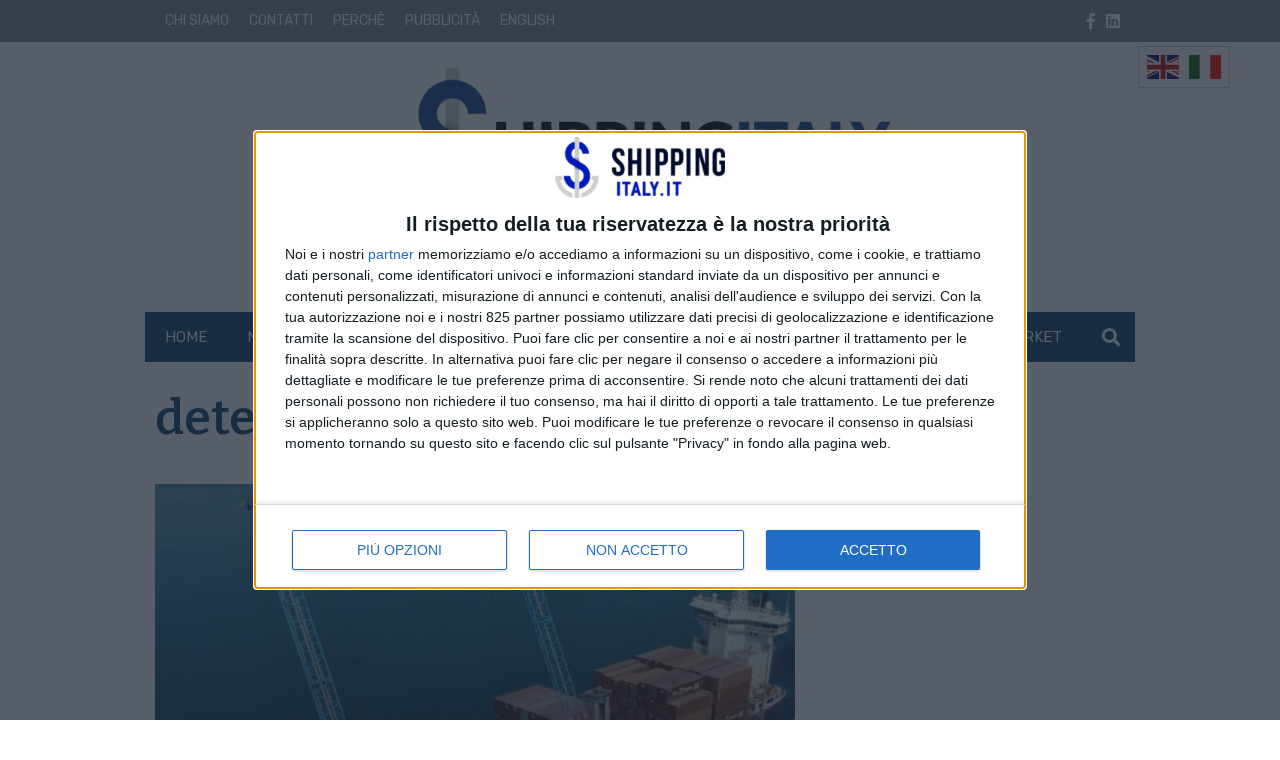

--- FILE ---
content_type: text/css
request_url: https://www.shippingitaly.it/wp-content/themes/edi3_child/assets/css/site/common_critical/common_critical.css?ver=1647342435
body_size: 719
content:
:root {
  --site-bg-color: #fff;
  --title-color: #03396C;
  --text-color: #333333;
  --text-lite-color: #828282;
  --blue-background-color: #03396C;
  --blue-background-lite-color: #5ABFEB;
  --gray-background-color: #828282;
  --gray-background-lite-color: #f2f2f2;
  --shout-color: #5ABFEB;
  --newsitem-title-color:#333333;
  /* NEWS ITEMS */
  --horizontal-separator-color: #ccc;
  --reading-time-color: #BDBDBD;
  --human-date-color: #BDBDBD;
  --dim-white-color: #BDBDBD;
  /* VERTICAL COLORS */
  /* FINE VERTICAL COLORS */
  --widget-background-color: #e0e0e0;
  --primary-button-bg-color: #5ABFEB;
}

/* DEFAULTS */
b {
  font-weight: bold;
}

em {
  font-style: italic;
}

strong {
  font-weight: 900;
}

i {
  font-style: italic;
}

u {
  text-decoration: underline;
}

.edibutton {
  padding: 1rem 1.8rem;
  font-family: var(--secondary-font-family);
  font-size: 2rem;
}

.edibutton.btn-primary:link, .edibutton.btn-primary:visited, .edibutton.btn-primary:hover, .edibutton.btn-primary:focus, .edibutton.btn-primary:active {
  background-color: #5ABFEB;
}

.feedzy-rss .rss_item .rss_image .fetched {
  z-index: 1 !important;
}

.page_title h1 {
  font-size: 3.6rem;
  margin-left: 3rem;
}

body.error404 .page_title h1,
body.search .page_title h1 {
  margin-left: 0;
}

body.search .page_title h1 {
  margin-bottom: 2rem;
}

@media only screen and (min-width: 992px) {
  .page_title h1 {
    font-size: 4.8rem;
    margin-left: 5.28rem;
  }
}

/* SHOUTS */
.shout {
  color: #5ABFEB;
}

body {
  background-color: #fff;
}

body main {
  padding-top: 3rem;
}

body .page-bottom {
  margin-top: 0;
}

body .main_content .content_trunk {
  padding-left: 10px;
  padding-right: 10px;
}

header {
  position: fixed;
  top: 0;
  width: 100%;
  left: 0;
  z-index: 20;
}

.page_title h1 {
  font-size: 3.6rem;
  line-height: 3.96rem;
  color: var(--blue-background-color);
  font-weight: 600;
}

@media only screen and (min-width: 768px) {
  body .main_content .content_trunk {
    padding-left: 3rem;
    padding-right: 3rem;
  }
}

@media only screen and (min-width: 992px) {
  body .page-bottom {
    margin-top: 42px;
  }
  body.has_skin {
    cursor: pointer;
  }
  body.has_skin .page-bottom {
    margin-top: 173px;
    max-width: 990px;
    margin-left: auto;
    margin-right: auto;
    background-color: white;
    cursor: auto;
  }
  body #main_content {
    padding-left: 10px !important;
    padding-right: 10px !important;
  }
  body .main_content .content_trunk {
    padding-left: 0;
    padding-right: 0;
  }
  .page_title h1 {
    font-size: 4.8rem;
    line-height: 5.28rem;
  }
}

@media only screen and (min-width: 1300px) {
  body.has_skin .page-bottom {
    max-width: 1260px;
  }
}


--- FILE ---
content_type: text/css
request_url: https://www.shippingitaly.it/wp-content/themes/edi3_child/assets/css/site/exitonintent/exitonintent.css?ver=1638263289
body_size: 582
content:
.bioep_items_container {
  display: grid;
  gap: 1.6rem;
  padding-top: 2rem;
  grid-template-columns: 1fr 1fr;
  grid-template-rows: auto;
}

.bioep_items_container .news_item {
  height: 256px;
  line-height: 1.2em;
}

.bioep_items_container .news_item .excerpt {
  font-size: 1.44rem;
}

.bioep_items_container .news_item .news_item_tags {
  display: none;
}

.bioep_items_container .news_item .reading-time-icon {
  display: none;
}

.bioep_items_container .news_item .news_item_icons {
  display: none;
}

.bioep_items_container .news_item .author {
  padding-top: 1.28rem;
  font-size: 1.28rem;
}

.bioep_items_container .news_item .shout {
  position: absolute;
  top: -3rem;
  display: inline-block;
}

.bioep_items_container .news_item .image_container {
  width: 75%;
  right: 0;
  top: 0;
  height: 100%;
  position: absolute;
  z-index: 1;
}

.bioep_items_container .news_item .image_container picture {
  height: 100%;
  width: 100%;
  position: absolute;
  top: 0;
  left: 0;
  right: 0;
  bottom: 0;
}

.bioep_items_container .news_item .image_container picture img {
  position: absolute;
  top: 0;
  left: 0;
  right: 0;
  bottom: 0;
  -o-object-fit: cover;
     object-fit: cover;
  -o-object-position: center center;
     object-position: center center;
}

.bioep_items_container .news_item .text_part_wrapper {
  width: 246px;
  margin-bottom: 10px;
  padding: 1.6rem 3.2rem  1.6rem 1.6rem;
  z-index: 2;
  background-color: white;
  position: relative;
}

.bioep_items_container .news_item .text_part_wrapper .title {
  font-weight: bold;
  font-size: 1.728rem;
}

.bioep_items_container .news_item .text_part_wrapper .title a:link,
.bioep_items_container .news_item .text_part_wrapper .title a:visited,
.bioep_items_container .news_item .text_part_wrapper .title a:hover,
.bioep_items_container .news_item .text_part_wrapper .title a:focus,
.bioep_items_container .news_item .text_part_wrapper .title a:active {
  color: var(--text-color);
  text-decoration: none;
}

.news_item_exitonintent_item_1 {
  grid-column: 1 / span 1;
  grid-row: 1 / span 1;
}

.news_item_exitonintent_item_3 {
  grid-column: 2 / span 1;
  grid-row: 1 / span 1;
}

/* BIOEP LEGACY*/
#bio_ep {
  height: auto !important;
}

#bio_ep_inner {
  padding: 3rem 1rem;
}

#bio_ep_close {
  margin: -17px 0 0 -18px !important;
  width: 35px !important;
  height: 35px !important;
  font-size: 16px !important;
  background-color: #d92428 !important;
  line-height: 33px  !important;
}

.bioep_img_title {
  position: absolute;
  top: -50px;
  left: 50%;
  -webkit-transform: translateX(-50%);
      -ms-transform: translateX(-50%);
          transform: translateX(-50%);
}


--- FILE ---
content_type: text/css
request_url: https://www.shippingitaly.it/wp-content/themes/edi3/assets/css/site/contenttrunk-vertical-sidebars-1/contenttrunk-vertical-sidebars-1.css?ver=1638185881
body_size: 224
content:
/* inizio layout 1 sidebar */
@media only screen and (min-width: 768px) {
  .content_trunk.content_trunk_vertical.content_trunk_vertical_sidebars_1 .news_items_column {
    margin-right: 15px;
  }
  .content_trunk .news_items_sidebars.content_trunk_vertical_sidebars_1 {
    margin-right: 15px;
  }
  .content_trunk.content_trunk_vertical.content_trunk_vertical_sidebars_1 .news_items_column {
    -webkit-box-flex: 1;
        -ms-flex: 1 0 423px;
            flex: 1 0 423px;
    max-width: 646px;
  }
  .content_trunk.content_trunk_vertical.content_trunk_vertical_sidebars_1 .news_items_sidebars {
    -webkit-box-flex: 0;
        -ms-flex: 0 0 300px;
            flex: 0 0 300px;
    max-width: 300px;
  }
}

@media only screen and (min-width: 992px) {
  .content_trunk.content_trunk_vertical.content_trunk_vertical_sidebars_1 .news_items_column {
    -webkit-box-flex: 0;
        -ms-flex: 0 0 630px;
            flex: 0 0 630px;
    max-width: 630px;
  }
}

@media only screen and (min-width: 1300px) {
  .content_trunk.content_trunk_vertical.content_trunk_vertical_sidebars_1 .news_items_column {
    -webkit-box-flex: 0;
        -ms-flex: 0 0 915px;
            flex: 0 0 915px;
    max-width: 915px;
  }
}

/* layout news items horizontal in content trunk */
.content_trunk.content_trunk_vertical.content_trunk_vertical_sidebars_1 .news_item.news_item_standard_horizontal .col_container .image_container {
  max-width: 150px;
  height: auto;
  aspect-ratio: 16/9;
}

@media only screen and (min-width: 576px) {
  .content_trunk.content_trunk_vertical.content_trunk_vertical_sidebars_1 .news_item.news_item_standard_horizontal .col_container .image_container {
    max-width: 200px;
  }
}

@media only screen and (min-width: 992px) {
  .content_trunk.content_trunk_vertical.content_trunk_vertical_sidebars_1 .news_item.news_item_standard_horizontal .col_container .image_container {
    max-width: 250px;
  }
}

/* fine layout 1 sidebar */


--- FILE ---
content_type: text/css
request_url: https://www.shippingitaly.it/wp-content/themes/edi3_child/assets/css/site/contenttrunk-vertical-sidebars-1/contenttrunk-vertical-sidebars-1.css?ver=1640247834
body_size: 1111
content:
/* inizio layout 1 sidebar */
.content_trunk.content_trunk_vertical.content_trunk_vertical_sidebars_1 {
  display: block;
}

.content_trunk.content_trunk_vertical.content_trunk_vertical_sidebars_1 .news_items_column {
  max-width: none;
}

.content_trunk.content_trunk_vertical.content_trunk_vertical_sidebars_1 .news_items_column .news_item_standard_horizontal {
  height: 135px;
}

.content_trunk.content_trunk_vertical.content_trunk_vertical_sidebars_1 .news_items_column .news_item_standard_horizontal .col_container .image_container {
  -webkit-box-flex: 0;
      -ms-flex: 0 0 145px;
          flex: 0 0 145px;
  max-width: 145px;
  height: 98px;
}

.content_trunk.content_trunk_vertical.content_trunk_vertical_sidebars_1 .news_items_column .news_item_standard_horizontal .shout_date {
  left: 156px;
}

.content_trunk.content_trunk_vertical.content_trunk_vertical_sidebars_1 .news_items_sidebars {
  max-width: none;
}

@media only screen and (min-width: 768px) {
  .content_trunk.content_trunk_vertical.content_trunk_vertical_sidebars_1 {
    display: block;
  }
  .content_trunk.content_trunk_vertical.content_trunk_vertical_sidebars_1 .news_items_column {
    max-width: none;
  }
  .content_trunk.content_trunk_vertical.content_trunk_vertical_sidebars_1 .news_items_column .news_item_standard_horizontal {
    height: 200px;
  }
  .content_trunk.content_trunk_vertical.content_trunk_vertical_sidebars_1 .news_items_column .news_item_standard_horizontal .col_container .image_container {
    -webkit-box-flex: 0;
        -ms-flex: 0 0 320px;
            flex: 0 0 320px;
    max-width: 320px;
    height: 180px;
  }
  .content_trunk.content_trunk_vertical.content_trunk_vertical_sidebars_1 .news_items_column .news_item_standard_horizontal .col_container .text_part_wrapper {
    padding-left: 2rem;
    margin-top: 43px;
  }
  .content_trunk.content_trunk_vertical.content_trunk_vertical_sidebars_1 .news_items_column .news_item_standard_horizontal .col_container .text_part_wrapper .title {
    font-size: 2.2rem;
    line-height: 2.42rem;
    margin-bottom: 1rem;
    margin-top: 0;
    line-clamp: 3;
    -webkit-line-clamp: 3;
    display: -webkit-box;
    -webkit-box-orient: vertical;
    overflow: hidden;
  }
  .content_trunk.content_trunk_vertical.content_trunk_vertical_sidebars_1 .news_items_column .news_item_standard_horizontal .col_container .text_part_wrapper .excerpt {
    display: block;
    font-size: 1.4rem;
    line-height: 1.54rem;
    color: var(--gray-background-color);
  }
  .content_trunk.content_trunk_vertical.content_trunk_vertical_sidebars_1 .news_items_column .news_item_standard_horizontal .shout_date {
    left: 340px;
  }
  .content_trunk.content_trunk_vertical.content_trunk_vertical_sidebars_1 .news_items_column .news_item_standard_horizontal .shout_date .shout {
    font-size: 1.4rem;
    margin-bottom: .5rem;
  }
  .content_trunk.content_trunk_vertical.content_trunk_vertical_sidebars_1 .news_items_column .news_item_standard_horizontal .shout_date .date {
    font-size: 1.4rem;
  }
  .content_trunk.content_trunk_vertical.content_trunk_vertical_sidebars_1 .news_items_sidebars {
    max-width: none;
  }
}

@media only screen and (min-width: 992px) {
  .content_trunk.content_trunk_vertical.content_trunk_vertical_sidebars_1 {
    display: -webkit-box;
    display: -ms-flexbox;
    display: flex;
  }
  .content_trunk.content_trunk_vertical.content_trunk_vertical_sidebars_1 .news_items_column {
    -webkit-box-flex: 1;
        -ms-flex: 1 0 645px;
            flex: 1 0 645px;
  }
  .content_trunk.content_trunk_vertical.content_trunk_vertical_sidebars_1 .news_items_sidebars {
    -webkit-box-flex: 0;
        -ms-flex: 0 0 300px;
            flex: 0 0 300px;
    max-width: 300px;
  }
}

/* fine layout 1 sidebar */
/* inizio layout double sheet con sidebar */
.content_trunk_vertical_double_sheet.content_trunk.sidebars .news_items_column {
  display: -webkit-box;
  display: -ms-flexbox;
  display: flex;
  -ms-flex-wrap: wrap;
  flex-wrap: wrap;
  margin-left: -5px;
  margin-right: -5px;
}

.content_trunk_vertical_double_sheet.content_trunk.sidebars .news_item_standard_horizontal.news_item {
  -webkit-box-flex: 0;
  -ms-flex: 0 0 50%;
  flex: 0 0 50%;
  max-width: 50%;
  height: 250px;
  width: auto;
  border-bottom: 0 none;
  margin-bottom: 0;
  padding-left: 5px;
  padding-right: 5px;
}

.content_trunk_vertical_double_sheet.content_trunk.sidebars .news_item_standard_horizontal.news_item .col_container {
  display: block;
}

.content_trunk_vertical_double_sheet.content_trunk.sidebars .news_item_standard_horizontal.news_item .col_container .image_container {
  max-width: none;
  aspect-ratio: auto;
}

.content_trunk_vertical_double_sheet.content_trunk.sidebars .news_item_standard_horizontal.news_item .col_container .image_container picture {
  width: 100% !important;
  height: 98px !important;
}

.content_trunk_vertical_double_sheet.content_trunk.sidebars .news_item_standard_horizontal.news_item .col_container .text_part_wrapper {
  padding-left: 0;
  display: block;
  margin-top: 53px;
}

.content_trunk_vertical_double_sheet.content_trunk.sidebars .news_item_standard_horizontal.news_item .col_container .text_part_wrapper .text_part {
  margin-top: 0;
}

.content_trunk_vertical_double_sheet.content_trunk.sidebars .news_item_standard_horizontal.news_item .col_container .text_part_wrapper .text_part .title {
  margin-top: 0;
  font-size: 1.6rem;
  line-height: 1.76rem;
  line-clamp: 4;
  -webkit-line-clamp: 4;
  display: -webkit-box;
  -webkit-box-orient: vertical;
  overflow: hidden;
  -o-text-overflow: ellipsis;
  text-overflow: ellipsis;
}

.content_trunk_vertical_double_sheet.content_trunk.sidebars .news_item_standard_horizontal.news_item .shout_date {
  position: absolute;
  top: 108px;
  left: 5px;
}

.content_trunk_vertical_double_sheet.content_trunk.sidebars .news_item_standard_horizontal.news_item .shout_date .shout {
  position: static;
  font-size: 1.2rem;
  margin-bottom: .7rem;
  text-align: left;
  color: var(--shout-color);
  height: auto;
}

.content_trunk_vertical_double_sheet.content_trunk.sidebars .news_item_standard_horizontal.news_item .shout_date .date {
  font-size: 1.2rem;
  text-transform: uppercase;
}

@media only screen and (min-width: 768px) {
  .content_trunk_vertical_double_sheet.content_trunk.sidebars .news_items_column {
    margin-left: -15px;
    margin-right: -15px;
  }
  .content_trunk_vertical_double_sheet.content_trunk.sidebars .news_item_standard_horizontal.news_item {
    height: 365px;
    padding-left: 15px;
    padding-right: 15px;
  }
  .content_trunk_vertical_double_sheet.content_trunk.sidebars .news_item_standard_horizontal.news_item .col_container .image_container picture {
    height: 180px !important;
  }
  .content_trunk_vertical_double_sheet.content_trunk.sidebars .news_item_standard_horizontal.news_item .col_container .text_part_wrapper {
    padding-left: 0;
    display: block;
  }
  .content_trunk_vertical_double_sheet.content_trunk.sidebars .news_item_standard_horizontal.news_item .col_container .text_part_wrapper .text_part .title {
    margin-top: 0;
    font-size: 2.2rem;
    line-height: 2.42rem;
    line-clamp: 4;
    -webkit-line-clamp: 4;
    display: -webkit-box;
    -webkit-box-orient: vertical;
    overflow: hidden;
    -o-text-overflow: ellipsis;
    text-overflow: ellipsis;
  }
  .content_trunk_vertical_double_sheet.content_trunk.sidebars .news_item_standard_horizontal.news_item .shout_date {
    position: absolute;
    top: 198px;
    left: 15px;
  }
  .content_trunk_vertical_double_sheet.content_trunk.sidebars .news_item_standard_horizontal.news_item .shout_date .shout {
    position: static;
    font-size: 1.4rem;
    margin-bottom: .5rem;
    color: var(--shout-color);
    height: auto;
  }
  .content_trunk_vertical_double_sheet.content_trunk.sidebars .news_item_standard_horizontal.news_item .shout_date .date {
    font-size: 1.4rem;
    text-transform: uppercase;
  }
}

@media only screen and (min-width: 768px) {
  .content_trunk.content_trunk_vertical.content_trunk_vertical_double_sheet.sidebars.content_trunk_vertical_sidebars_1 .news_item_standard_horizontal .col_container .image_container {
    -webkit-box-flex: 1;
        -ms-flex: 1 0 320px;
            flex: 1 0 320px;
    aspect-ratio: auto;
    max-width: none;
  }
  .content_trunk.content_trunk_vertical_double_sheet.sidebars.content_trunk_vertical.content_trunk_vertical_sidebars_1 .news_items_column .news_item_standard_horizontal .col_container .text_part_wrapper .excerpt {
    display: none;
  }
}

@media only screen and (min-width: 992px) {
  .content_trunk.content_trunk_vertical_double_sheet.sidebars.content_trunk_vertical.content_trunk_vertical_sidebars_1 .news_items_column {
    margin-left: -10px;
    margin-right: -10px;
    max-width: 693px;
  }
  .content_trunk.content_trunk_vertical_double_sheet.sidebars.content_trunk_vertical.content_trunk_vertical_sidebars_1 .news_items_column .news_item {
    padding-left: 10px;
    padding-right: 10px;
  }
}

@media only screen and (min-width: 1300px) {
  .content_trunk_vertical_double_sheet.content_trunk.content_trunk_vertical_sidebars_1.sidebars .news_item_standard_horizontal.news_item {
    height: 186px;
  }
  .content_trunk_vertical_double_sheet.content_trunk.content_trunk_vertical_sidebars_1.sidebars .news_item_standard_horizontal.news_item .col_container {
    display: -webkit-box;
    display: -ms-flexbox;
    display: flex;
  }
  .content_trunk_vertical_double_sheet.content_trunk.content_trunk_vertical_sidebars_1.sidebars .news_item_standard_horizontal.news_item .col_container .image_container {
    max-width: 210px;
    -webkit-box-flex: 0;
        -ms-flex: 0 0 210px;
            flex: 0 0 210px;
  }
  .content_trunk_vertical_double_sheet.content_trunk.content_trunk_vertical_sidebars_1.sidebars .news_item_standard_horizontal.news_item .col_container .image_container picture {
    height: 145px !important;
  }
  .content_trunk_vertical_double_sheet.content_trunk.content_trunk_vertical_sidebars_1.sidebars .news_item_standard_horizontal.news_item .col_container .text_part_wrapper {
    margin-top: 43px;
    padding: 0 0 0 1rem;
  }
  .content_trunk_vertical_double_sheet.content_trunk.content_trunk_vertical_sidebars_1.sidebars .news_item_standard_horizontal.news_item .shout_date {
    top: 0;
    left: 230px;
  }
  .content_trunk_vertical_double_sheet.content_trunk.content_trunk_vertical_sidebars_1.sidebars .news_item_standard_horizontal.news_item .shout_date .shout {
    position: static;
    -webkit-transform: none;
        -ms-transform: none;
            transform: none;
  }
  .content_trunk.content_trunk_vertical_double_sheet.sidebars.content_trunk_vertical.content_trunk_vertical_sidebars_1 .news_items_column {
    max-width: 940px;
  }
}


--- FILE ---
content_type: text/css
request_url: https://www.shippingitaly.it/wp-content/themes/edi3_child/assets/css/site/pagination/pagination.css?ver=1640189687
body_size: -37
content:
.pagination {
  font-size: 1.6rem;
  padding: 2rem 0;
}

.pagination .page-link {
  color: var(--blue-background-color);
}

.pagination .page-item.active .page-link {
  background-color: var(--blue-background-color);
}


--- FILE ---
content_type: text/css
request_url: https://www.shippingitaly.it/wp-content/themes/edi3_child/assets/css/site/widgets/sidebarbox-newsletter.css?ver=1642432450
body_size: 426
content:
.sidebarbox_newsletter {
  background-color: var(--blue-background-color);
  padding: 2.5rem 2rem;
  margin: 0 0 2rem 0;
}

.sidebarbox_newsletter form label {
  margin-bottom: 2.5rem;
  font-family: var(--secondary-font-family);
  font-size: 2.2rem;
  line-height: 2.2rem;
  color: white;
  font-weight: 600;
  text-align: center;
  text-transform: uppercase;
}

.sidebarbox_newsletter form input[type=text] {
  font-family: var(--primary-font-family);
  font-size: 1.6rem;
  line-height: 2.4rem;
  color: #666;
  width: 100%;
  padding: 1rem 0;
  margin-bottom: .5rem;
  border: 0 none;
  text-align: center;
}

.sidebarbox_newsletter form input[type=text]:focus, .sidebarbox_newsletter form input[type=text]:focus-visible, .sidebarbox_newsletter form input[type=text]:focus-within {
  border: 0 none;
}

.sidebarbox_newsletter form button {
  background-color: var(--blue-background-lite-color);
  color: white;
  text-transform: uppercase;
  font-family: var(--secondary-font-family);
  font-size: 2rem;
  line-height: 2rem;
  width: 100%;
  text-align: center;
  margin-bottom: 2.1rem;
  padding: 1rem 0;
  border: 0 none;
  display: -webkit-box;
  display: -ms-flexbox;
  display: flex;
  -webkit-box-pack: center;
      -ms-flex-pack: center;
          justify-content: center;
}

.sidebarbox_newsletter form button .spinner {
  display: none;
}

.sidebarbox_newsletter .consent {
  display: -webkit-box;
  display: -ms-flexbox;
  display: flex;
}

.sidebarbox_newsletter .consent input[type=checkbox] {
  margin-right: 1rem;
}

.sidebarbox_newsletter .consent label {
  font-size: 1.2rem;
  line-height: 1.44rem;
  font-weight: 400;
  text-transform: none;
  text-align: left;
  font-family: var(--primary-font-family);
  margin-bottom: 0;
}

.sidebarbox_newsletter .consent label a:link,
.sidebarbox_newsletter .consent label a:visited,
.sidebarbox_newsletter .consent label a:hover,
.sidebarbox_newsletter .consent label a:focus,
.sidebarbox_newsletter .consent label a:active {
  text-decoration: underline;
  color: white;
}

.sidebarbox_newsletter .errors {
  font-size: 1.4rem;
  margin: 2rem 0 0 0;
}

.sidebarbox_newsletter .errors > div {
  display: none;
}

.sidebarbox_newsletter .errors .errors_title {
  padding: 1rem 0;
  color: white;
}

html[amp] .sidebarbox_newsletter {
  display: none;
}


--- FILE ---
content_type: application/javascript; charset=utf-8
request_url: https://www.shippingitaly.it/wp-content/themes/edi3/assets/js/lazyload_init.js?ver=1638185881
body_size: 346
content:

let myLazyLoadPicture;

if (typeof LazyLoad !== 'function') {

    console.log("trying to load Vanilla LazyLoad");

     loadScript(environment.main_theme_location+'/inc/lib/node_modules/vanilla-lazyload/dist/lazyload.js')

        .then(() => {

        ediNewsInitLazyLoad();

    }, () => {

        console.error("Vanilla Lazyload not loaded");

    });

}

domReady(function() {

    bEdiNewsDomReady=true;

    ediNewsInitLazyLoad();
});

// this gets called by callback on lazyload script loaded or dom ready whichever comes last
function ediNewsInitLazyLoad() {

    // wait for dom to be ready
    if ((typeof bEdiNewsDomReady === 'undefined') || !bEdiNewsDomReady) { console.log("ediNewsInitLazyLoad: dom not ready"); return; }

    // already set?
    if (myLazyLoadPicture) { console.warn("ediNewsInitLazyLoad: myLazyLoadPicture already set"); return; };

    // script not loaded?
    if (typeof LazyLoad !== 'function') { console.warn("ediNewsInitLazyLoad: LazyLoad is not a function"); return; };

    myLazyLoadPicture = new LazyLoad({

        elements_selector: ".lazy_background, .lazy"
        //callback_load: LazyPictureCallback

    });

    if (typeof myLazyLoadPicture === 'object') {

        console.log("myLazyLoadPicture init success");

    }

}










--- FILE ---
content_type: application/javascript; charset=utf-8
request_url: https://www.shippingitaly.it/wp-content/themes/edi3/assets/js/slick_loader.js?ver=6.8.3
body_size: 94
content:



domReady(function() {

    if (typeof jQuery().slick != 'function') {

        loadScript(environment.main_theme_location+'/inc/lib/node_modules/slick-carousel/slick/slick.min.js')

            .then(function () {

                console.log("Slick loaded");
                executeCallers(slick_callers,function() { slick_callers_executed = true; });

            })

            .catch(function () {

                console.error("Slick not loaded");

            });

    } else {

        if (typeof jQuery().slick == 'function') {

            executeCallers(slick_callers,function() { slick_callers_executed = true; });

        }

    }

});

--- FILE ---
content_type: application/javascript; charset=utf-8
request_url: https://www.shippingitaly.it/wp-content/themes/edi3/assets/js/sharecount_frontend.js?ver=1638185881
body_size: 1075
content:
/**
 * Create a pop-up window centered to the parent
 *
 * @param {string} url
 * @param {string} title
 * @param {Object} window
 * @param {int} width
 * @param {int} height
 * */
function edi_popup_window(url, title, window, width, height) {
    const y = window.top.outerHeight / 2 + window.top.screenY - (height / 2);
    const x = window.top.outerWidth / 2 + window.top.screenX - (width / 2);
    return window.open(url, title, `toolbar=no, location=no, directories=no, status=no, menubar=no, scrollbars=no, resizable=no, copyhistory=no, width=${width}, height=${height}, top=${y}, left=${x}`);
}

/**
 * @param {number|string|Object} e
 * */
function edi_get_counter(e){
    //console.log('%c edi_get_counter event:', 'color: red;',e);
    let query_value,query_param;
    if(typeof e === 'number'){
        query_param = 'post_id';
        query_value = e;
    } else {
        query_param = 'permalink';
        query_value = (typeof e === "object")?e.target.baseURI:e;
    }

    const json_endpoint = shareapi_settings.root + shareapi_settings.prefix + '/get_counts?' + query_param + '=' + query_value;
    fetch(json_endpoint,{
        method: 'GET', // *GET, POST, PUT, DELETE, etc.
        mode: 'cors', // no-cors, cors, *same-origin
        redirect: 'follow', // manual, *follow, error
        credentials: 'same-origin', // include, *same-origin, omit
        referrerPolicy: 'origin', // no-referrer, *client
    })
        .then( response => {
            //console.log('response: ',response);
            if (response.body !== null) {
                return response.json();
            }
        } )
        .then(( data ) => {
            //console.log('%c counter data:','color: red;',data);
            if(data.length < 1 || typeof data.body === 'undefined' || typeof data.body.total === 'undefined') return;
            if(data.body.total > 0){
                const counter_containers = document.querySelectorAll( '.single-share-count-container');
                //console.log(counter_containers);
                counter_containers.forEach(counter_container => {
                    if(counter_container.length < 1) return;
                    let counter_container_placeholder = counter_container.querySelector('.share-count-placeholder');

                    //console.log(counter_container_placeholder);

                    counter_container_placeholder.style.display = 'inline-block';
                    counter_container_placeholder.innerText = shorterTotal(data.body.total);
                    if(data.body.total > shareapi_settings.countsocialfire){
                        counter_container.querySelector('.share-count-normal').style.display = 'none';
                        counter_container.querySelector('.share-count-fire').style.display = 'inline-block';
                    }
                })
            }
        } )
        .catch(error => console.error(error));

}


function shorterTotal(t) {
    return t >= 1e6 ? t = (t / 1e6).toFixed(2) + "M" : t >= 1e3 && (t = (t / 1e3).toFixed(1) + "k"), t
}

// domReady is compatible with browsers not supporting DOMContentLoaded
domReady(function () {
    if(document.querySelector('article.single-content')){
        let post_id = document.querySelector('article.single-content').dataset.postId;
        if( typeof post_id === 'undefined') return;
        post_id = parseInt(post_id, 10);
        edi_get_counter(post_id);
    }
});


--- FILE ---
content_type: application/javascript; charset=utf-8
request_url: https://www.shippingitaly.it/wp-content/plugins/edigdpr-client/js/edigdprclient_cookiebar.js?ver=1.0
body_size: 2494
content:
/*
 * CookieBar.js
 * Author: Edinet Srl
 * Version: 3.2
 * Date: 10/12/2018
 *
 * Casistica:
 * 1) Nessun Cookie (tutti i video nel the_content): i video iframe inclusi in the_content devono caricarsi dopo aver cliccato sul banner con cookiebar.js
 * 1 bis) Nessun Cookie (youtube only): i video iframe inclusi devono essere caricati tramite custom filed "ID video youtube" che utilizza il codice embed youtube-nocookie.com
 * 2) Cookie Tecnico interno: il cookie deve essere segnalato nell'informativa
 * 3) Cookie Tecnico  esterno: il cookie deve essere anonimizzato
 * 4) Cookie di Profilazione esterno: gli script inline ed esterni devono caricarsi solo dopo aver cliccato sul banner
 *
 * */


jQuery(document).ready(function() {

    edigdprclient_cookiebar_init();

});

edigdprclient_cookiebar_logic();

function edigdprclient_cookiebar_init(){


    if(typeof cookie_text !== 'undefined' && cookie_text.length > 0 ){

        console.log('cookiebar plugin');

        var cookiebg = "ffde00";
        var cookiecolor = "000";
        var cookiebtnbg = "e82b05";
        var cookiebtncolor = "FFF";
        var cookietop = "0";
        var cookiebottom = "inherit";

        jQuery('.cookie-message').remove();

        jQuery('body').append('<div class="cookie-message">'+cookie_text+'</div><style type="text/css">.cookie-message { position: fixed; bottom: '+cookiebottom+'; top: '+cookietop+'; left: 0; right: 0; padding: 0 100px 0 10px; display: none; background: #'+cookiebg+'; border-bottom: 1px solid #ccc; box-shadow: 0px 0px 3px #ccc; z-index: 99999999999; }.cookie-message a.cookiebar-close { position: absolute; top: 0; right: 20px; cursor: pointer; background-color: #'+cookiebtnbg+'; padding: 0 6px; border-radius: 3px; color: #'+cookiebtncolor+'; margin: 0.6em 0; text-decoration: none }.cookie-message p, .cookie-message a { padding: 7px 0; color: #'+cookiecolor+'; font-weight: bold;}.cookie-message a  { text-decoration: underline}</style>');


        jQuery('.cookie-message').cookieBar({path: '/'});

        if (jQuery.cookie('cookiebar') === "hide") { edigdprclient_cookieReplacer(); }
    }

}


function edigdprclient_cookiebar_logic(){
    /* check if jQuery.fn.cookieBar is already defined within the theme functions*/

    // console.log('jQuery.fn.cookieBar',typeof jQuery.fn.cookieBar);
    console.assert(typeof jQuery.fn.cookieBar !== 'function', 'using theme\'s jQuery.fn.cookieBar');

    if(true || typeof jQuery.fn.cookieBar !== 'function'){
        var cookiedomain = '';
        jQuery.fn.cookieBar = function (e) {
            var o = jQuery.extend({closeButton: "none", secure: !1, path: "/", domain: cookiedomain}, e);
            return this.each(function () {
                var n = jQuery(this);
                "none" == o.closeButton && (n.append('<a class="cookiebar-close">'+cookie_text_continua+'</a>'), o = jQuery.extend({closeButton: ".cookiebar-close"}, e)), "hide" != jQuery.cookie("cookiebar") && n.show(), n.find(o.closeButton).click(function () {
                    if (jQuery.cookie('cookiebar') != "hide") {
                        edigdprclient_cookieReplacer();
                    }
                    return n.hide(), jQuery.cookie("cookiebar", "hide", {
                        path: o.path,
                        secure: o.secure,
                        domain: o.domain,
                        expires: 180
                    }), !1
                });
            })
        }, jQuery.cookieBar = function (e) {
            jQuery("body").prepend('<div class="ui-widget"><div style="display: none;" class="cookie-message ui-widget-header blue"></div></div>'), jQuery(".cookie-message").cookieBar(e)
        }, jQuery.cookie = function (e, o, n) {
            if (arguments.length > 1 && (!/Object/.test(Object.prototype.toString.call(o)) || null === o || void 0 === o)) {
                if (n = jQuery.extend({}, n), (null === o || void 0 === o) && (n.expires = -1), "number" == typeof n.expires) {
                    var i = n.expires, t = n.expires = new Date;
                    t.setDate(t.getDate() + i)
                }
                return o = String(o), document.cookie = [encodeURIComponent(e), "=", n.raw ? o : encodeURIComponent(o), n.expires ? "; expires=" + n.expires.toUTCString() : "", n.path ? "; path=" + n.path : "", n.domain ? "; domain=" + n.domain : "", n.secure ? "; secure" : ""].join("")
            }
            n = o || {};
            for (var r, c = n.raw ? function (e) {
                return e
            } : decodeURIComponent, a = document.cookie.split("; "), u = 0; r = a[u] && a[u].split("="); u++)if (c(r[0]) === e)return c(r[1] || "");
            return null
        };
    }
}

function edigdprclient_cookieReplacer(){

    /* check if cookieReplacer is already defined within the theme functions*/
    if(typeof cookieReplacer !== 'function') {

        console.log('cookieReplacer plugin');

        /* tutti gli script esterni devono essere caricati con data-src */
        jQuery('script[data-src]').each(function (i) {
            console.log("data-src " + i);
            var script = document.createElement("script");
            script.type = "text/javascript";
            script.src = jQuery(this).attr('data-src');
            jQuery("body").append(script);
        });
        /* tutti gli script inline devo essere caricato come text/plain */
        jQuery('script[type="text/plain"]').each(function (index) {
            //console.log("text/plain "+index);
            //console.log(jQuery(this).text());
            eval(jQuery(this).text());
        });
        /* tutti gli iframe inclusi nel content usando il filtro embedded_media in functions.php  */
        if (jQuery('.media_cookie').length > 0) {
            var replaced;
            jQuery('.media_cookie').each(function (val) {
                //console.log(substarray[val]);
                //console.log(val);
                replaced = window.atob(substarray[val]);
                jQuery(".media_cookie[id=" + val + "]").replaceWith(replaced);
            });
        }
    }
}



if(typeof jQuery.cookie !== 'function'){
    /*! jCookie */
    !function(e){"function"==typeof define&&define.amd?define(["jquery"],e):e("object"==typeof exports?require("jquery"):jQuery)}(function(e){function n(e){return u.raw?e:encodeURIComponent(e)}function o(e){return u.raw?e:decodeURIComponent(e)}function i(e){return n(u.json?JSON.stringify(e):String(e))}function r(e){0===e.indexOf('"')&&(e=e.slice(1,-1).replace(/\\"/g,'"').replace(/\\\\/g,"\\"));try{return e=decodeURIComponent(e.replace(c," ")),u.json?JSON.parse(e):e}catch(n){}}function t(n,o){var i=u.raw?n:r(n);return e.isFunction(o)?o(i):i}var c=/\+/g,u=e.cookie=function(r,c,a){if(arguments.length>1&&!e.isFunction(c)){if(a=e.extend({},u.defaults,a),"number"==typeof a.expires){var f=a.expires,s=a.expires=new Date;s.setTime(+s+864e5*f)}return document.cookie=[n(r),"=",i(c),a.expires?"; expires="+a.expires.toUTCString():"",a.path?"; path="+a.path:"",a.domain?"; domain="+a.domain:"",a.secure?"; secure":""].join("")}for(var d=r?void 0:{},p=document.cookie?document.cookie.split("; "):[],m=0,x=p.length;x>m;m++){var l=p[m].split("="),g=o(l.shift()),k=l.join("=");if(r&&r===g){d=t(k,c);break}r||void 0===(k=t(k))||(d[g]=k)}return d};u.defaults={},e.removeCookie=function(n,o){return void 0===e.cookie(n)?!1:(e.cookie(n,"",e.extend({},o,{expires:-1})),!e.cookie(n))}});
}

--- FILE ---
content_type: application/javascript; charset=utf-8
request_url: https://www.shippingitaly.it/wp-content/themes/edi3/assets/js/scrolling.js?ver=1638185881
body_size: 782
content:

"use strict";

/* Manage fixed and disappearing header */

const WINDOW_MIN_SCROLL = 60;

let nLastWindowScrollY=0;

let scrollCallback = () => {

    var eventName;

    let nThisWindowScrollY=window.pageYOffset;

    // scroll down
    if (nThisWindowScrollY>nLastWindowScrollY && nLastWindowScrollY!=0) {

        document.body.classList.remove("scrolling_up");
        document.body.classList.add("scrolling_down");


    }

    // scroll up
    if (nThisWindowScrollY<nLastWindowScrollY && nLastWindowScrollY!=0) {

        document.body.classList.remove("scrolling_down");
        document.body.classList.add("scrolling_up");

    }

    nLastWindowScrollY=nThisWindowScrollY;

    if (window.pageYOffset>WINDOW_MIN_SCROLL) {

        if (!(document.body.classList.contains("scrolling"))) {

            document.body.classList.add("scrolling");

            //console.log("dispatching event past scroll");

            const event = document.createEvent('Event');

            event.initEvent('edinews_document_past_scroll', true, true);

            document.body.dispatchEvent(event);


       }


    } else {

        if (document.body.classList.contains("scrolling")) {

            document.body.classList.remove("scrolling");

            //console.log("dispatching event before scroll");

            const event = document.createEvent('Event');

            event.initEvent('edinews_document_before_scroll', true, true);

            document.body.dispatchEvent(event);


        }

    }

};

domReady(function() {

    if (window.pageYOffset>0) document.body.dispatchEvent(new Event('scroll', {"bubbles":true, "cancelable":false}));
    // otherwise if page is re-loaded event doesnt get called at load
    scrollCallback();

});

//console.log('binding edinews_document_past_scroll');
window.addEventListener("edinews_document_past_scroll",()=>{

    //console.log('adding past_scroll');
    setTimeout(function() { document.body.classList.add('past_scroll') },250);

});

//console.log('binding edinews_document_before_scroll');
window.addEventListener("edinews_document_before_scroll",()=>{

    //console.log('removing past_scroll');
    document.body.classList.remove('past_scroll');
    //console.log('resfreshing flickity');
    if (typeof Flickity==="function" && typeof flkty_trending_topics === "object" ) {

        flkty_trending_topics.resize();

    }

});

window.addEventListener('scroll', throttle(scrollCallback, 500, { leading: true, trailing: true}));

/* Manage progressive home page load events */

//const WINDOW_BOTTOM_SCROLL_OFFSET=window.innerHeight/2;

let eventPageYOffset=0;

let bottomCallback = () => {

    var pageYOffset = Math.ceil(window.pageYOffset);

    if (pageYOffset>eventPageYOffset) {

        // quando arriviamo ai 2/3

        if ((window.innerHeight + pageYOffset) >= document.body.offsetHeight - (document.body.offsetHeight / 3)) {

            console.log("PHL PSL near_to_bottom");

            document.body.dispatchEvent(new Event('near_to_bottom', {"bubbles": true, "cancelable": false}));

            eventPageYOffset=pageYOffset;

        }

    }

};


window.addEventListener('scroll', throttle(bottomCallback, 100, { leading: true, trailing: false}));





--- FILE ---
content_type: application/javascript; charset=utf-8
request_url: https://www.shippingitaly.it/wp-content/themes/edi3/assets/js/throttle.js?ver=1638185881
body_size: 250
content:

function throttle(func, wait, options) {
    var context, args, result;
    var timeout = null;
    var previous = 0;
    if (!options) options = {};
    var later = function() {
        previous = options.leading === false ? 0 : Date.now();
        timeout = null;
        result = func.apply(context, args);
        if (!timeout) context = args = null;
    };
    return function() {
        var now = Date.now();
        if (!previous && options.leading === false) previous = now;
        var remaining = wait - (now - previous);
        context = this;
        args = arguments;
        if (remaining <= 0 || remaining > wait) {
            if (timeout) {
                clearTimeout(timeout);
                timeout = null;
            }
            previous = now;
            result = func.apply(context, args);
            if (!timeout) context = args = null;
        } else if (!timeout && options.trailing !== false) {
            timeout = setTimeout(later, remaining);
        }
        return result;
    };
};

function debounce(func, wait, immediate) {
    var timeout;
    return function() {
        var context = this, args = arguments;
        var later = function() {
            timeout = null;
            if (!immediate) func.apply(context, args);
        };
        var callNow = immediate && !timeout;
        clearTimeout(timeout);
        timeout = setTimeout(later, wait);
        if (callNow) func.apply(context, args);
    };
};

--- FILE ---
content_type: application/javascript; charset=utf-8
request_url: https://www.shippingitaly.it/wp-content/themes/edi3/assets/js/init.js?ver=1638185881
body_size: 90
content:

// This prevents the page from scrolling down to where it was previously.
if ('scrollRestoration' in history) {
    history.scrollRestoration = 'manual';
}
// This is needed if the user scrolls down during page load and you want to make sure the page is scrolled to the top once it's fully loaded. This has Cross-browser support.
window.scrollTo(0,0);

domReady(function() {

    bEdiNewsDomReady=true;

});